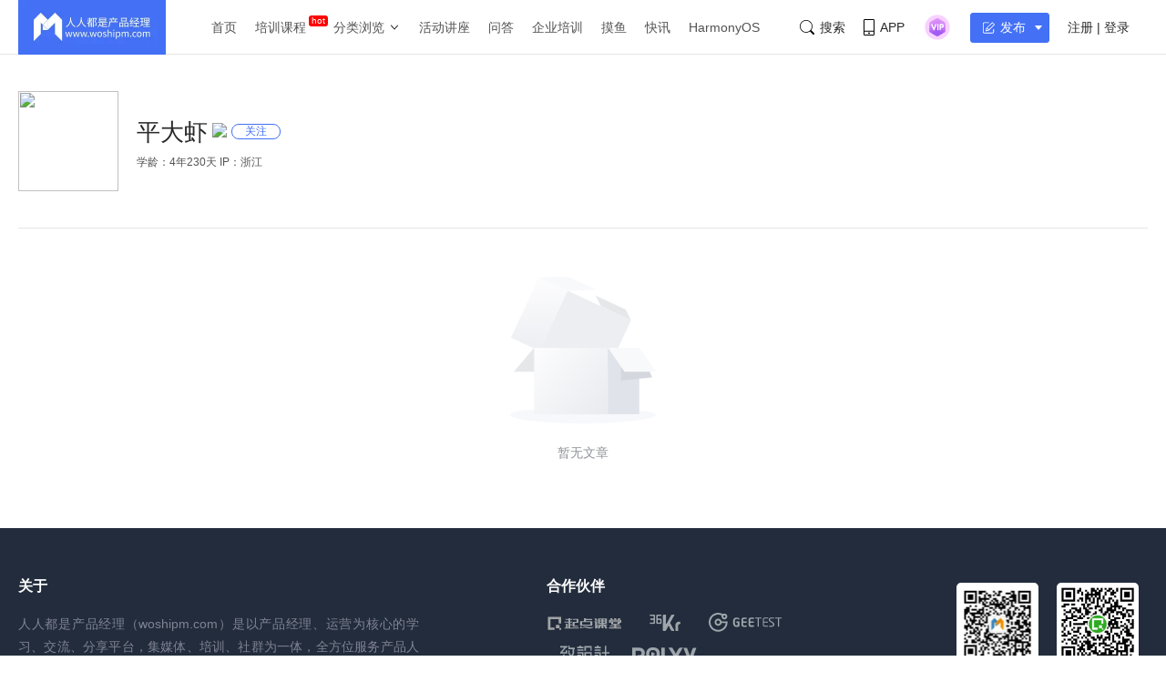

--- FILE ---
content_type: application/javascript;charset=ISO-8859-1
request_url: https://dts.woshipm.com/dts/getEventLocationPre.html?now_page=article_user_profile&callback=jQuery112406656100200832618_1768850219754&_=1768850219756
body_size: 94
content:
jQuery112406656100200832618_1768850219754('')

--- FILE ---
content_type: application/javascript;charset=ISO-8859-1
request_url: https://dts.woshipm.com/common/getDevice?callback=jQuery112406656100200832618_1768850219754&_=1768850219755
body_size: 257
content:
jQuery112406656100200832618_1768850219754('device_644933e6-39fc-4cf1-a427-d34f5a73386b')